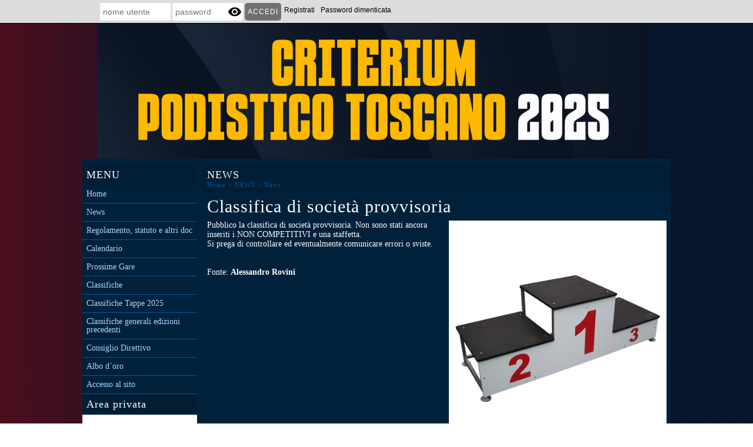

--- FILE ---
content_type: text/html; charset=UTF-8
request_url: https://www.criteriumpodisticotoscano.it/Classifica-di-societa-provvisoria.htm
body_size: 5976
content:
<!-- T. scheda: 0.001 -->
<!-- T. newsscheda: 0.022 -->
<!DOCTYPE html>
<html lang="it">
<head>
<title>Classifica di societ&agrave; provvisoria</title>
<meta charset="utf-8">
<meta name="description" content="Pubblico la classifica di societ&agrave; provvisoria. Non sono stati ancora inseriti i NON COMPETITIVI e una staffetta.Si prega di controllare ed eventualmente comunic">
<meta name="keywords" content="News Generiche">
<link rel="canonical" href="https://www.criteriumpodisticotoscano.it/Classifica-di-societa-provvisoria.htm"><meta http-equiv="Content-Security-Policy" content="upgrade-insecure-requests">
<meta property="og:author" content="www.criteriumpodisticotoscano.it">
<meta property="og:publisher" content="www.sitoper.it">
<meta name="generator" content="www.sitoper.it">
<meta name="robots" content="max-snippet:-1,max-image-preview:standard,max-video-preview:30">
<link rel="stylesheet preload" as="style" type="text/css" href="https://www.criteriumpodisticotoscano.it/fonts/material-icons/material-icons.css">
<link rel="stylesheet preload" as="style" type="text/css" href="https://www.server171.h725.net/fonts/oswald/oswald.css">
<link rel="stylesheet preload" as="style" type="text/css" href="https://www.server171.h725.net/fonts/roboto/roboto.css">
	
<link href="https://www.criteriumpodisticotoscano.it/css_personali/cachestile_ridotta1_larga1_1508.css" rel="stylesheet" type="text/css" media="all">
<meta name="viewport" content="width=device-width, initial-scale=1.0">
<meta name="format-detection" content="telephone=no">

		
<style>

			
	/* sfondo singolo */
	@media all and (min-width: 1000px) {
		body {
		    background-image: url("https://www.criteriumpodisticotoscano.it/foto/grandi/senzatitolo-1jpg") !important;
		    background-attachment: scroll !important;
		    background-position: center center !important;
		    background-repeat: repeat-y !important;
		    background-size: cover !important;
		    background-color: #ffffff !important;
		}
	}
</style>
<script src="https://www.criteriumpodisticotoscano.it/js/jquery.js"></script>
<script src="https://www.criteriumpodisticotoscano.it/js/datatimepicker/jquery.ui.timepicker.js?v=0.3.2" defer></script>
<link href="https://www.criteriumpodisticotoscano.it/js/datatimepicker/jquery.ui.timepicker.css?v=0.3.2" rel="stylesheet" type="text/css"/>
<script src="https://www.criteriumpodisticotoscano.it/js/jquery.ui.core.js"></script>
<script src="https://www.criteriumpodisticotoscano.it/js/datatimepicker/jquery.ui.datepicker.js" defer></script>
<script src="https://www.criteriumpodisticotoscano.it/js/datatimepicker/jquery.ui.timepicker-it.js" defer></script>
<script src="https://www.criteriumpodisticotoscano.it/js/datatimepicker/jquery.ui.datepicker-it.js" defer></script>
<link rel="stylesheet" href="https://www.criteriumpodisticotoscano.it/js/jquery-ui.css">

<script src="https://www.criteriumpodisticotoscano.it/js/libvarie.js?lu=28112025143522"></script>
<script src="https://www.criteriumpodisticotoscano.it/js/cookie/cookie.php?lu=28112025143522" defer></script>
<script src="https://www.criteriumpodisticotoscano.it/js/defer.php?lu=28112025143522" defer></script>
<script src="https://www.criteriumpodisticotoscano.it/js/menu.php?lu=28112025143522" defer></script>
<script src="https://www.criteriumpodisticotoscano.it/js/carrello.php?lu=28112025143522" defer></script>

<link rel="stylesheet preload" as="style" type="text/css" href="https://www.criteriumpodisticotoscano.it/js/slideshow/slideshow_css.php?lu=28112025143522">
<script src="https://www.criteriumpodisticotoscano.it/js/slideshow/slideshow_js.php?lu=28112025143522" defer></script>

<link rel="stylesheet preload" as="style" type="text/css" href="https://www.criteriumpodisticotoscano.it/js/slideshow2.0/slideshow_css.php?lu=28112025143522">
<script src="https://www.criteriumpodisticotoscano.it/js/slideshow2.0/slideshow_js.php?lu=28112025143522" defer></script>

<link rel="stylesheet preload" as="style" type="text/css" href="https://www.criteriumpodisticotoscano.it/js/calendario/calendario.css?lu=28112025143522">
<script src="https://www.criteriumpodisticotoscano.it/js/calendario/calendario.js?lu=28112025143522" defer></script>

<link rel="stylesheet preload" as="style" type="text/css" href="https://www.criteriumpodisticotoscano.it/js/boxscorrimento/boxscorrimento_css.php">
<script src="https://www.criteriumpodisticotoscano.it/js/boxscorrimento/boxscorrimento_js.php?lu=28112025143522" defer></script>

<link rel="stylesheet preload" as="style" type="text/css" href="https://www.criteriumpodisticotoscano.it/lightbox/lightbox_css.php?lu=28112025143522">
<script src="https://www.criteriumpodisticotoscano.it/lightbox/lightbox.js?lu=28112025143522" defer></script>

<script src="https://www.criteriumpodisticotoscano.it/js/inviaamico/inviaamico.js?lu=28112025143522" defer></script>

<!--Per rendere il sistema dei video di sfondo funzionante anche su explorer NON ELIMINARE LACIARE COSI-->
<!--[if lt IE 9]>
<script>
document.createElement('video');
</script>
<![endif]-->


<!-- NON SONO UN MODELLO -->	<script>
		var $jQCheckCampoAggiuntivo = jQuery.noConflict();
		
		$jQCheckCampoAggiuntivo(document).ready(function (index){
			
			$jQCheckCampoAggiuntivo("form[id^='moduloOrdine']").submit(function(index) {
				
				var selettore=$jQCheckCampoAggiuntivo(this).attr('id');
				var array=selettore.split('moduloOrdine');
				var trovate2=true;
				var patternemail = new RegExp(/^(("[\w-+\s]+")|([\w-+]+(?:\.[\w-+]+)*)|("[\w-+\s]+")([\w-+]+(?:\.[\w-+]+)*))(@((?:[\w-+]+\.)*\w[\w-+]{0,66})\.([a-z]{2,6}(?:\.[a-z]{2})?)$)|(@\[?((25[0-5]\.|2[0-4][\d]\.|1[\d]{2}\.|[\d]{1,2}\.))((25[0-5]|2[0-4][\d]|1[\d]{2}|[\d]{1,2})\.){2}(25[0-5]|2[0-4][\d]|1[\d]{2}|[\d]{1,2})\]?$)/i);
				var patterndate = new RegExp(/(?:0[1-9]|[12][0-9]|3[01])\/(?:0[1-9]|1[0-2])\/(?:19|20\d{2})/);
				
				$jQCheckCampoAggiuntivo("#moduloOrdine"+array[1]+" div[id^='ordinedatoaggiuntivovis_']").each(function (index, value) { 
					
					if(
						(!$jQCheckCampoAggiuntivo(this).find('input').val() || $jQCheckCampoAggiuntivo(this).find('input').val()=='undefined') && 
						(!$jQCheckCampoAggiuntivo(this).find('select').val() || $jQCheckCampoAggiuntivo(this).find('select').val()=='undefined') && 
						(!$jQCheckCampoAggiuntivo(this).find('textarea').val() || $jQCheckCampoAggiuntivo(this).find('textarea').val()=='undefined')
					)
					{
						trovate2=false;
					}
					else
					{
						//controllo i dati inseriti se email o data
						if($jQCheckCampoAggiuntivo(this).find('input').attr("id"))
						{
							var tipocampo = $jQCheckCampoAggiuntivo(this).find('input').attr("id").split('_');
							if(tipocampo[0]=='campoemail') 
							{
								if(!patternemail.test( $jQCheckCampoAggiuntivo(this).find('input').val() ))
								{
									trovate2=false;
								}								
							}
							else if(tipocampo[0]=='campodata')
							{
								if(!patterndate.test( $jQCheckCampoAggiuntivo(this).find('input').val() ))
								{
									trovate2=false;
								}
							}
						}						
					}													
				});
				
				if(!trovate2)
					{
					$jQCheckCampoAggiuntivo("#moduloOrdine"+array[1]+" #avvisocampiaggiuntivicomprasubito"+array[1]).show();
					return false;
					}
				else
					{
					$jQCheckCampoAggiuntivo("#moduloOrdine"+array[1]+" #avvisocampiaggiuntivicomprasubito"+array[1]).hide();
					}
			});
		});
	</script>
	
		
	
<style>

</style>
<!-- foglio stampa -->
<link rel="stylesheet" href="https://www.criteriumpodisticotoscano.it/css/stampa.css" media="print"> 

<!-- T. intestazionecss: 0.009 -->
	
<meta property="og:title" content="Classifica di societ&agrave; provvisoria" />
<meta property="og:type" content="article" />
<meta property="og:url" content="https://www.criteriumpodisticotoscano.it/Classifica-di-societa-provvisoria.htm" />
<meta property="og:description" content="Pubblico la classifica di societ&agrave; provvisoria. Non sono stati ancora inseriti i NON COMPETITIVI e una staffetta.Si prega di controllare ed eventualmente comunic" />
<!-- img meta: podio-7.jpg --><!-- 3 -->
<meta property="og:image" content="https://www.criteriumpodisticotoscano.it/foto/grandi/podio-7.jpg" />
<meta name="twitter:image" content="https://www.criteriumpodisticotoscano.it/foto/grandi/podio-7.jpg" />
<meta name="twitter:image:alt" content="" />
<meta property="og:image:type" content="image/jpg" />
<meta property="og:image:width" content="850" />
<meta property="og:image:height" content="850" />

<meta name="twitter:card" content="summary_large_image">
<meta name="twitter:creator" content="@criteriumpodisticotoscano.it" />
<meta name="twitter:site" content="@criteriumpodisticotoscano.it">
<meta name="twitter:title" content="Classifica di societ&agrave; provvisoria">
<meta name="twitter:description" content="Pubblico la classifica di societ&agrave; provvisoria. Non sono stati ancora inseriti i NON COMPETITIVI e una staffetta.Si prega di controllare ed eventualmente comunic">
<meta name="twitter:domain" content="www.criteriumpodisticotoscano.it"></head>
<body id="news-scheda-748" class="">
	<a href="#contenuto-main" class="skip-link">Salta al contenuto principale</a>
<!-- inizio oggetti liberi body --><!-- fine oggetti liberi body -->
	<div id="sfondo-sito">
		<div id="data-ora">30 Novembre 2025</div>
		
	<div id="accessoriofisso01"></div><div id="accessoriofisso02"></div><div id="accessorio-iniziosito"></div>
<div class="box-barra-alta">
	<div class="box-barra-alta-contenuto">
		
	
		<div class="box-barra-alta-autenticazione">							
			<form name="modulo_autenticazione_alto" id="modulo_autenticazione_alto" action="autenticazione.php" method="post">				
				<div class="riga-autenticazione">					
					<label for="username_log" class="nascosto">nome utente</label>
					<input name="username_log" id="username_log" type="text" placeholder="nome utente" autocomplete="username">
				</div>
				<div class="riga-autenticazione" style="position: relative;">
					<label for="password_log" class="nascosto">password</label>
					<input name="password_log" id="password_log" type="password" placeholder="password" autocomplete="current-password"><span class="viewPassword notranslate">visibility</span>
				</div>
				<div class="riga-autenticazione-submit">
					<input name="submit" type="submit" value="accedi" class="bottone bottone-p bottone-submit">
				</div>
				<div class="riga-autenticazione-link">
					<div class="riga-autenticazione-link-registrati"><a href="registrazione.php" class="linkbianco" title="Registrati" rel="nofollow">Registrati</a></div>
						<div class="riga-autenticazione-link-recuperapassword"><a href="password_forgot.php" class="linkbianco" title="Password dimenticata" rel="nofollow">Password dimenticata</a></div>
					<div class="riga-autenticazione-link-clear"></div>
				</div>		
				<div class="riga-autenticazione-clear"></div>
			</form>
		</div>
		
		
		
		
		
		
	</div>	
</div>
	<header id="testa" role="banner">
	    <div id="testa-interna"><!-- inizio oggetti liberi testa -->
<!-- fine oggetti liberi testa --><!-- no cache -->
<div class="box-generico ridotto "  id="box34">    
    <div class="boxContenuto">
		<div class="tab01">
		
			<!-- tab01 corpo -->
			<div class="tab01-corpo"><div class="contenitore-tab02">
			<div class="tab02 tab-nudo"><div class="float-left struttura-immagine-sx"><div class="immagine align-center"><img src="/foto/grandi/senza-titolo-2-copia-2.jpg" sizes="(min-width: 10240px) 10240px, 100vw" srcset="/foto/grandi/senza-titolo-2-copia-2.jpg 10240w" alt="" width="10240" height="2504">
				<input name="w_immagine_box" id="w_immagine_box_spec_34_1" type="hidden" value="10240">
				<input name="h_immagine_box" id="h_immagine_box_spec_34_1" type="hidden" value="2504">
				</div></div>
						
						<div class="clear-left"></div>
				</div></div>	
			</div>
		</div>  
    	</div>
</div><!-- T. box 34: 0.002 -->		
	    <!-- CHIUSURA DI testa-interna -->
		</div>
	<!-- CHIUSURA DI testa -->
	</header>
	
	<div id="accessorio-iniziocontenuti"></div>		<div id="corpo-contenitore">
			<div id="corpo-contenuto-paginainterna">
				
				<div id="menu"><!-- no cache --><!-- menu: 3 | eredita: no | chi eredita:  | tipo: verticale -->
<nav id="menu-verticale-nav3-2" class="menu-verticale-box mv-scatola" data-tipoMenu="verticale">
	<div class="mv-testa">MENU</div>
	<div class="mv-corpo">
				<div class="mv-link01-corpo">
					<a href="https://www.criteriumpodisticotoscano.it/" title="Home" data-urlPulsante="" data-moduloPulsante="homepage">Home</a>
				</div>
				<div class="mv-link01-corpo">
					<a href="News.htm" title="news" data-urlPulsante="categorie.php?modulo_attuale=news" data-moduloPulsante="news">News</a>
				</div>
				<div class="mv-link01-corpo">
					<a href="regolamento.htm" title="regolamento" data-urlPulsante="categorie.php?modulo_attuale=documenti" data-moduloPulsante="documenti">Regolamento, statuto e altri doc</a>
				</div>
				<div class="mv-link01-corpo">
					<a href="Calendario.htm" title="Calendario" data-urlPulsante="categorie.php?modulo_attuale=programmi_gare" data-moduloPulsante="programmi_gare">Calendario</a>
				</div>
				<div class="mv-link01-corpo">
					<a href="https://www.criteriumpodisticotoscano.it/prossime-gare-1.htm" title="Prossime Gare" data-urlPulsante="prossime-gare-1.htm" data-moduloPulsante="pagine_aggiuntive">Prossime Gare</a>
				</div>
				<div class="mv-link01-corpo">
					<a href="Classifica-societa-36.htm" title="Classifica societ&agrave;" data-urlPulsante="Classifica-societa-36.htm" data-moduloPulsante="pagine_aggiuntive">Classifiche</a>
				</div>
				<div class="mv-link01-corpo">
					<a href="https://www.criteriumpodisticotoscano.it/calssifiche-tappe-2025.htm" title="Calssifiche Tappe 2025" data-urlPulsante="calssifiche-tappe-2025.htm" data-moduloPulsante="pagine_aggiuntive">Classifiche Tappe 2025</a>
				</div>
				<div class="mv-link01-corpo">
					<a href="classifiche-edizioni-precedenti.htm" title="classifiche edizioni precedenti" data-urlPulsante="categorie.php?modulo_attuale=risultati" data-moduloPulsante="risultati">Classifiche generali edizioni precedenti</a>
				</div>
				<div class="mv-link01-corpo">
					<a href="dirigenza-staff.htm" title="dirigenza - staff" data-urlPulsante="categorie.php?modulo_attuale=dirigenti" data-moduloPulsante="dirigenti">Consiglio Direttivo</a>
				</div>
				<div class="mv-link01-corpo">
					<a href="ALBO-DORO.htm" title="ALBO DORO" data-urlPulsante="ALBO-DORO.htm" data-moduloPulsante="pagine_aggiuntive">Albo d&#180;oro</a>
				</div>
				<div class="mv-link01-corpo">
					<a href="gestione/index.php" title="Accesso al sito " data-urlPulsante="gestione/index.php" data-moduloPulsante="gestione">Accesso al sito </a>
				</div>
	</div>
</nav><!-- T. menu 2 parziale1: 0.000 | parziale2: 0.004 --><!-- T. menu 2: 0.004 --><!-- no cache -->
<div class="box-area_privata ridotto "  id="box4">    
    <div class="boxContenuto">
		<div class="tab01">
			<!-- tab01 testa -->
			<header class="tab01-testa">
				<div class="titolo">
					Area privata
				</div>
			</header>
		
			<!-- tab01 corpo -->
			<div class="tab01-corpo">
				<div class="tab02 tab-nudo">
					<div class="tab02-corpo">
						
					<form action="autenticazione.php" method="post" name="mod_autenticazione" id="mod_autenticazione">		
						<div class="autenticazione-input">			
							<div><label for="username_log" class="nascosto">nome utente</label><input name="username_log" type="text" id="username_log" placeholder="nome utente" autocomplete="username"></div>
							<div style="position: relative;"><label for="password_log" class="nascosto">password</label><input name="password_log" type="password" id="password_log" placeholder="password" autocomplete="current-password"><span class="viewPassword">visibility</span></div>		
						</div>
						
						<div class="autenticazione-riga">
							<div class="autenticazione-dettagli">
								<div><span class="nascosto">[</span><a href="registrazione.php" class="linkbianco" title="Registrazione" rel="nofollow">Registrati</a><span class="nascosto">]</span></div>
								<div><span class="nascosto">[</span><a href="password_forgot.php" class="linkbianco" title="Password dimenticata" rel="nofollow">Password dimenticata</a><span class="nascosto">]</span></div>
							</div>
							<div class="pulsante"><input name="submit" type="submit" value="accedi" class="bottone bottone-p bottone-submit"></div>
						</div>
					</form>
					</div>
				</div>	
			</div>
		</div>  
    	</div>
</div><!-- T. box 4: 0.002 --><!-- no cache --><!-- T. menu 9 parziale1: 0.000 | parziale2: 0.001 --><!-- T. menu 9: 0.001 --><!-- no cache --><!-- T. box 12: 0.000 --></div>				<div id="contenuti" class="news-scheda scheda">
				
				<main class="pag00" id="contenuto-main" role="main">
										<div class="pag00-testa">
								<div class="titolo">NEWS</div><div class="sottotitolo"><span class="nascosto">percorso: </span><a href="https://www.criteriumpodisticotoscano.it/" title="torna a Home">Home</a> &gt; <a href="News.htm" title="torna a NEWS">NEWS</a> &gt; <a href="News-Generiche.htm" title="torna a News">News</a></div>					</div> 
											<div class="pag00-corpo">
																
								<!-- pag01 - contenuti -->
								<article class="pag01">
									
								<header class="pag01-testa"><div class="titolo"><h1>Classifica di societ&agrave; provvisoria</h1></div>
								</header>									<div class="pag01-corpo">
											<div class="float-right struttura-immagine-dx"><div class="galleria-foto">
<div class="lb-galleriafotografica">    
 
        <label for="imagefotogallery748-1" title="zoom">
            <img src="foto/grandi/podio-7.jpg" width="" height="" alt="" class="fotodazoomare" title="">
			<input type="hidden" id="datifotogallery748-1" data-pathfoto="foto/grandi/podio-7.jpg" data-didascalia="" data-srcset="" data-sizes="" data-width="" data-height="" data-alt="" data-title="">
        </label>
			<input type="hidden" id="lb-maxelementfotogallery748" data-maxelement="1">
	        <div class="lb-overlay" id="overlayimagefotogallery748">	
	            <label for="lb-closefotogallery748">
	                <span class="lb-close">X CLOSE</span>					
					<span class="lb-contenitoreimmagine">					
	    	     		<img src="" srcset="" sizes="" width="" height="" alt="" title="" />
	    				 
	                    <label for="imagefotogallery748" title="<< precedente" class="lb-thumbimg">
	                        <span class="lb-prev"><span class="material-icons notranslate">keyboard_arrow_left</span></span>
	                    </label> 
	                    <label for="imagefotogallery748" title="successivo >>" class="lb-thumbimg">
	                        <span class="lb-next"><span class="material-icons notranslate">keyboard_arrow_right</span></span>
	                    </label>	
					</span>    				
					<span class="lb-didascalia"></span>				
	            </label>            
	        </div>    
<input type="radio" name="lb-galleryfotogallery748" id="lb-closefotogallery748">
</div>  
</div></div><div class="span-classe-testo testo">Pubblico la classifica di societ&agrave; provvisoria. Non sono stati ancora inseriti i NON COMPETITIVI e una staffetta.<BR>Si prega di controllare ed eventualmente comunicare errori o sviste. <BR><BR><BR>Fonte: <strong>Alessandro Rovini</strong></div><div class="clear-right"></div><div class="link-accessori">
<span class="nascosto">[</span><span title="condividi su Facebook" onclick="shareFacebook('https://www.criteriumpodisticotoscano.it/Classifica-di-societa-provvisoria.htm','Classifica+di+societ%C3%A0+provvisoria');" style="cursor: pointer;"><img src="/img/share-facebook.png" alt="icona di Facebook"></span><span class="nascosto">]</span> 	
<span class="nascosto">[</span><span title="condividi su WhatsApp" onclick="shareWhatsapp('https://www.criteriumpodisticotoscano.it/Classifica-di-societa-provvisoria.htm','Classifica+di+societ%C3%A0+provvisoria');" style="cursor: pointer;"><img src="/img/share-whatsapp.png" alt="icona di WhatsApp"></span><span class="nascosto">]</span> 
<span class="nascosto">[</span><span title="condividi su Messenger" onclick="shareMessenger('https://www.criteriumpodisticotoscano.it/Classifica-di-societa-provvisoria.htm');" style="cursor: pointer;"><img src="/img/share-messenger.png" alt="icona di Messenger"></span><span class="nascosto">]</span> 
<span class="nascosto">[</span><span title="Copia link negli appunti" onclick="copyUrl('https://www.criteriumpodisticotoscano.it/Classifica-di-societa-provvisoria.htm', $jQGenerico(this));" style="cursor: pointer;"><img src="/img/share-copiaurl.png" alt="icona per copiare il link"></span><span class="nascosto">]</span> </div>
					<div class="pag02 documenti-associati">
						<header class="pag02-testa">
							<div class="titolo">Documenti allegati</div>		</header>
						
						<div class="pag02-corpo">              
                                    <div class="pag03">               
                                        <div class="pag03-testa">
                                            <div class="titolo">
												<a href="file/classificasociet2017-1.xls" title="apri il documento Classifica al 26 Luglio 2017 . Dimensione 42,00 KB">
														<img src="img/xls.jpg" alt="" role="presentation" class="file-icona icona-allegato">Classifica al 26 Luglio 2017 
                                                    </a>
                                                </div><div class="sottotitolo"><span class="file-dimensione">Dimensione: 42,00 KB</span></div>
                                            </div>
                                    </div>		</div>
					</div>									</div> 	
																	</article>
								<!-- FINE pag01 - contenuti -->								
								<div class="box-paginazione">
												<div class="float-left" style="width: 33%"><a href="8a-Corri-in-Castello.htm" title="scheda precedente: 8a Corri in Castello">&lt;&lt; precedente</a></div>
										  <div class="float-left visibilita-solo-pc align-center" style="width: 33%">&nbsp;
										  </div>
										  <div class="float-right align-right" style="width: 33%"><a href="Classifiche-per-categoria-aggiornate.htm" title="scheda successiva: Classifiche per categoria aggiornate">successivo >></a></div><div class="clear-left clear-right"></div></div>					</div>					
				    				</main>	
		    <!-- FINE ZONA DEI CONTENUTI -->
		    </div>
		        
			<div class="cancellatore-corpo"></div>
		</div>
	</div>
	<hr>
	<div id="accessorio-finecontenuti"></div>
<!-- T. schedatemplate: 0.031 -->
<footer id="piede-contenitore" role="contentinfo">
	<!-- inizio oggetti liberi piede -->
<!-- fine oggetti liberi piede -->	
	<div id="piede-contenuto">		
		<!-- no cache -->
<div class="box-dati-azienda largo "  id="box35">    
    <div class="boxContenuto">
		<div class="tab01">
		
			<!-- tab01 corpo -->
			<div class="tab01-corpo">
				<div class="tab02 tab-nudo">
					<div class="tab02-corpo">
						
			<div class="descrizione">
				<h2 style=""><BR><div style="">A.S.D. Criterium Podistico Toscano Via Porta Fiorentina 1 - Lari (PI)</div><div style="">P.I. 0000001695060507<BR>cptinfo@libero.it<BR></div></h2><BR>
			</div>
					</div>
				</div>	
			</div>
		</div>  
    	</div>
</div><!-- T. box 35: 0.001 -->		
	</div>
</footer>
		<!-- T. piede: 0.003 -->

<div id="firma" role="region" aria-label="Crediti del sito">
	<a href="https://www.sitoper.it" title="Creazione siti web">Realizzazione siti web www.sitoper.it</a>
</div><div id="windows_confirm_delete">
    <div id="windows_confirm_delete_label"></div>    
    <div id="windows_confirm_delete_button"></div>
</div>
<button type="button" id="tornasu" class="tornasu" aria-label="Torna all'inizio">
  <img src="/img/torna-su.png" alt="" aria-hidden="true" role="presentation">
</button>
	<aside id="risoluzioneschermo" style="display: none;">
	<span id="risoluzionedimensione"> × </span><span id="detectmobile">no</span><span id="stilemobileattivo">mobilesi</span> - DetectMobile: no (stile mobile: mobilesi && session windowwidth: )</aside>
<aside id="linguabrowsersitoweb" style="display: none;">
	<div id="linguabrowser"></div>
	<div id="linguasitoweb"></div>
</aside>
	<!--
--></div>
<div id="accessorio-finepiede"></div>
<!-- 51t0p3r-51am0-1-p1u-b3ll1 | /Classifica-di-societa-provvisoria.htm | /scheda.php?par=Classifica-di-societa-provvisoria | news_scheda.php?idnews=748 | 81.4.100.208 | OK140 | 0.061 | PHP 7.2.24 -->
	<input type="hidden" id="requestUriDoveSono" name="requestUriDoveSono" value="Classifica-di-societa-provvisoria.htm">
	<input type="hidden" id="phpSelfDoveSono" name="phpSelfDoveSono" value="scheda.php">
	<input type="hidden" id="phpSelfDoveSono2" name="phpSelfDoveSono2" value="news_scheda.php">
	<input type="hidden" id="queryStringDoveSono" name="queryStringDoveSono" value="par=Classifica-di-societa-provvisoria">
	<input type="hidden" id="queryStringDoveSono2" name="queryStringDoveSono2" value="idnews=748">
	<input type="hidden" id="moduloDoveSono" name="moduloDoveSono" value="news">
	<input type="hidden" id="array_menu_dedicato_dipendedasezione" name="array_menu_dedicato_dipendedasezione" value=""></body>
</html>
<!--FINEA-->
<!--FINEB-->